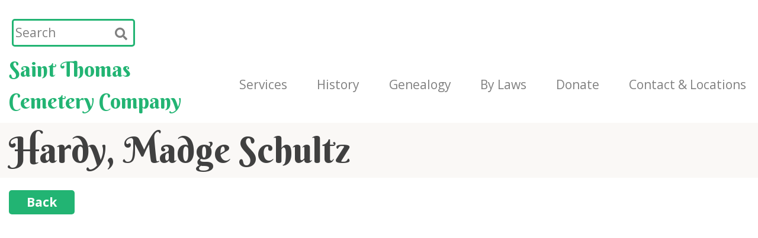

--- FILE ---
content_type: text/html; charset=UTF-8
request_url: https://stthomascemetery.com/grave-locations/hardy-madge-schultz/
body_size: 8771
content:
<!doctype html>
<html lang="en-US">
<head>
	<!--favicons-->
	<link rel="apple-touch-icon" sizes="180x180" href="https://stthomascemetery.com/wp-content/themes/redding-designs/favicons/apple-touch-icon.png">
	<link rel="icon" type="image/png" sizes="32x32" href="https://stthomascemetery.com/wp-content/themes/redding-designs/favicons/favicon-32x32.png">
	<link rel="icon" type="image/png" sizes="16x16" href="https://stthomascemetery.com/wp-content/themes/redding-designs/favicons/favicon-16x16.png">
	<link rel="manifest" href="https://stthomascemetery.com/wp-content/themes/redding-designs/favicons/site.webmanifest">
	<link rel="mask-icon" href="https://stthomascemetery.com/wp-content/themes/redding-designs/favicons/safari-pinned-tab.svg" color="#22b573">
	<link rel="shortcut icon" href="https://stthomascemetery.com/wp-content/themes/redding-designs/favicons/favicon.ico">
	<meta name="msapplication-TileColor" content="#22b573">
	<meta name="msapplication-config" content="https://stthomascemetery.com/wp-content/themes/redding-designs/favicons/browserconfig.xml">
	<meta name="theme-color" content="#ffffff">


	<!--og tags-->
	<meta property="description" content="St. Thomas Cemetery Company's history is deeply rooted in the foundation and building of the City of St. Thomas and area. All of the people buried in these cemeteries have loved, laughed and left some legacy to be recalled when speaking of St. Thomas and Elgin County.">
	<meta property="keywords" content="St. Thomas Cemetery, Saint Thomas Cemetery, St. Thomas Cemetery Company, Cemeteries, Burials, Burial Plots, Cremation, Grave Site, Urn garden, West Ave Cemetery, Canada Helps, Memorial Wreaths, Memorial Adornments, St. Thomas Cemetery West Ave, St. Thomas South Park Cemeteries, Municipality of Central Elgin, St. Thomas Ontario Cemetery, Orwell Cemetery, Salt Creek Cemetery, Kilmartin Cemetery, Seminary Cemetery, Wintermute Cemetery">
	<meta property="og:type" content="business.business">
	<meta property="og:title" content="Saint Thomas Cemetery Company">
	<meta property="og:url" content="http://stthomascemetery.com/">
	<meta property="og:image" content="">
	<meta property="business:contact_data:street_address" content="67 West Ave">
	<meta property="business:contact_data:locality" content="St Thomas">
	<meta property="business:contact_data:region" content="Ontario">
	<meta property="business:contact_data:postal_code" content="N5R 3P6">
	<meta property="business:contact_data:country_name" content="Canada">


	<!-- Global site tag (gtag.js) - Google Analytics -->
	<script async src="https://www.googletagmanager.com/gtag/js?id=UA-94031983-49"></script>
	<script>
		window.dataLayer = window.dataLayer || [];
		function gtag(){dataLayer.push(arguments);}
		gtag('js', new Date());

		gtag('config', 'UA-94031983-49');
	</script>

	<meta charset="UTF-8">
	<meta name="viewport" content="width=device-width, initial-scale=1">
	<link rel="profile" href="http://gmpg.org/xfn/11">

	<!-- fonts -->
	<link href="https://use.fontawesome.com/releases/v5.0.7/css/all.css" rel="stylesheet">
	<link href="https://fonts.googleapis.com/css?family=Berkshire+Swash|Open+Sans:400,400i,700,700i" rel="stylesheet">

	<meta name='robots' content='index, follow, max-image-preview:large, max-snippet:-1, max-video-preview:-1' />

	<!-- This site is optimized with the Yoast SEO plugin v21.4 - https://yoast.com/wordpress/plugins/seo/ -->
	<title>Hardy, Madge Schultz | St. Thomas Cemetery</title>
	<link rel="canonical" href="https://stthomascemetery.com/grave-locations/hardy-madge-schultz/" />
	<meta property="og:locale" content="en_US" />
	<meta property="og:type" content="article" />
	<meta property="og:title" content="Hardy, Madge Schultz | St. Thomas Cemetery" />
	<meta property="og:url" content="https://stthomascemetery.com/grave-locations/hardy-madge-schultz/" />
	<meta property="og:site_name" content="St. Thomas Cemetery" />
	<meta property="og:image" content="https://stthomascemetery.com/wp-content/uploads/2023/10/home-1920.jpg" />
	<meta property="og:image:width" content="1920" />
	<meta property="og:image:height" content="1280" />
	<meta property="og:image:type" content="image/jpeg" />
	<meta name="twitter:card" content="summary_large_image" />
	<script type="application/ld+json" class="yoast-schema-graph">{"@context":"https://schema.org","@graph":[{"@type":"WebPage","@id":"https://stthomascemetery.com/grave-locations/hardy-madge-schultz/","url":"https://stthomascemetery.com/grave-locations/hardy-madge-schultz/","name":"Hardy, Madge Schultz | St. Thomas Cemetery","isPartOf":{"@id":"https://stthomascemetery.com/#website"},"datePublished":"2021-05-25T20:22:28+00:00","dateModified":"2021-05-25T20:22:28+00:00","breadcrumb":{"@id":"https://stthomascemetery.com/grave-locations/hardy-madge-schultz/#breadcrumb"},"inLanguage":"en-US","potentialAction":[{"@type":"ReadAction","target":["https://stthomascemetery.com/grave-locations/hardy-madge-schultz/"]}]},{"@type":"BreadcrumbList","@id":"https://stthomascemetery.com/grave-locations/hardy-madge-schultz/#breadcrumb","itemListElement":[{"@type":"ListItem","position":1,"name":"Home","item":"https://stthomascemetery.com/"},{"@type":"ListItem","position":2,"name":"Grave Locations","item":"https://stthomascemetery.com/grave-locations/"},{"@type":"ListItem","position":3,"name":"Hardy, Madge Schultz"}]},{"@type":"WebSite","@id":"https://stthomascemetery.com/#website","url":"https://stthomascemetery.com/","name":"St. Thomas Cemetery","description":"St. Thomas Cemetery Company&#039;s history is deeply rooted in the foundation and building of the City of St. Thomas and area. All of the people buried in these cemeteries have loved, laughed and left some legacy to be recalled when speaking of St. Thomas and Elgin County.","publisher":{"@id":"https://stthomascemetery.com/#organization"},"potentialAction":[{"@type":"SearchAction","target":{"@type":"EntryPoint","urlTemplate":"https://stthomascemetery.com/?s={search_term_string}"},"query-input":"required name=search_term_string"}],"inLanguage":"en-US"},{"@type":"Organization","@id":"https://stthomascemetery.com/#organization","name":"St. Thomas Cemetery","url":"https://stthomascemetery.com/","logo":{"@type":"ImageObject","inLanguage":"en-US","@id":"https://stthomascemetery.com/#/schema/logo/image/","url":"https://stthomascemetery.com/wp-content/uploads/2023/10/home-1920.jpg","contentUrl":"https://stthomascemetery.com/wp-content/uploads/2023/10/home-1920.jpg","width":1920,"height":1280,"caption":"St. Thomas Cemetery"},"image":{"@id":"https://stthomascemetery.com/#/schema/logo/image/"}}]}</script>
	<!-- / Yoast SEO plugin. -->


<link rel='dns-prefetch' href='//www.google.com' />
<link rel='dns-prefetch' href='//cdnjs.cloudflare.com' />
<link rel='dns-prefetch' href='//maxcdn.bootstrapcdn.com' />
<link rel="alternate" type="application/rss+xml" title="St. Thomas Cemetery &raquo; Feed" href="https://stthomascemetery.com/feed/" />
<link rel="alternate" type="application/rss+xml" title="St. Thomas Cemetery &raquo; Comments Feed" href="https://stthomascemetery.com/comments/feed/" />
<link rel="alternate" type="application/rss+xml" title="St. Thomas Cemetery &raquo; Hardy, Madge Schultz Comments Feed" href="https://stthomascemetery.com/grave-locations/hardy-madge-schultz/feed/" />
<script type="text/javascript">
window._wpemojiSettings = {"baseUrl":"https:\/\/s.w.org\/images\/core\/emoji\/14.0.0\/72x72\/","ext":".png","svgUrl":"https:\/\/s.w.org\/images\/core\/emoji\/14.0.0\/svg\/","svgExt":".svg","source":{"concatemoji":"https:\/\/stthomascemetery.com\/wp-includes\/js\/wp-emoji-release.min.js?ver=6.3.2"}};
/*! This file is auto-generated */
!function(i,n){var o,s,e;function c(e){try{var t={supportTests:e,timestamp:(new Date).valueOf()};sessionStorage.setItem(o,JSON.stringify(t))}catch(e){}}function p(e,t,n){e.clearRect(0,0,e.canvas.width,e.canvas.height),e.fillText(t,0,0);var t=new Uint32Array(e.getImageData(0,0,e.canvas.width,e.canvas.height).data),r=(e.clearRect(0,0,e.canvas.width,e.canvas.height),e.fillText(n,0,0),new Uint32Array(e.getImageData(0,0,e.canvas.width,e.canvas.height).data));return t.every(function(e,t){return e===r[t]})}function u(e,t,n){switch(t){case"flag":return n(e,"\ud83c\udff3\ufe0f\u200d\u26a7\ufe0f","\ud83c\udff3\ufe0f\u200b\u26a7\ufe0f")?!1:!n(e,"\ud83c\uddfa\ud83c\uddf3","\ud83c\uddfa\u200b\ud83c\uddf3")&&!n(e,"\ud83c\udff4\udb40\udc67\udb40\udc62\udb40\udc65\udb40\udc6e\udb40\udc67\udb40\udc7f","\ud83c\udff4\u200b\udb40\udc67\u200b\udb40\udc62\u200b\udb40\udc65\u200b\udb40\udc6e\u200b\udb40\udc67\u200b\udb40\udc7f");case"emoji":return!n(e,"\ud83e\udef1\ud83c\udffb\u200d\ud83e\udef2\ud83c\udfff","\ud83e\udef1\ud83c\udffb\u200b\ud83e\udef2\ud83c\udfff")}return!1}function f(e,t,n){var r="undefined"!=typeof WorkerGlobalScope&&self instanceof WorkerGlobalScope?new OffscreenCanvas(300,150):i.createElement("canvas"),a=r.getContext("2d",{willReadFrequently:!0}),o=(a.textBaseline="top",a.font="600 32px Arial",{});return e.forEach(function(e){o[e]=t(a,e,n)}),o}function t(e){var t=i.createElement("script");t.src=e,t.defer=!0,i.head.appendChild(t)}"undefined"!=typeof Promise&&(o="wpEmojiSettingsSupports",s=["flag","emoji"],n.supports={everything:!0,everythingExceptFlag:!0},e=new Promise(function(e){i.addEventListener("DOMContentLoaded",e,{once:!0})}),new Promise(function(t){var n=function(){try{var e=JSON.parse(sessionStorage.getItem(o));if("object"==typeof e&&"number"==typeof e.timestamp&&(new Date).valueOf()<e.timestamp+604800&&"object"==typeof e.supportTests)return e.supportTests}catch(e){}return null}();if(!n){if("undefined"!=typeof Worker&&"undefined"!=typeof OffscreenCanvas&&"undefined"!=typeof URL&&URL.createObjectURL&&"undefined"!=typeof Blob)try{var e="postMessage("+f.toString()+"("+[JSON.stringify(s),u.toString(),p.toString()].join(",")+"));",r=new Blob([e],{type:"text/javascript"}),a=new Worker(URL.createObjectURL(r),{name:"wpTestEmojiSupports"});return void(a.onmessage=function(e){c(n=e.data),a.terminate(),t(n)})}catch(e){}c(n=f(s,u,p))}t(n)}).then(function(e){for(var t in e)n.supports[t]=e[t],n.supports.everything=n.supports.everything&&n.supports[t],"flag"!==t&&(n.supports.everythingExceptFlag=n.supports.everythingExceptFlag&&n.supports[t]);n.supports.everythingExceptFlag=n.supports.everythingExceptFlag&&!n.supports.flag,n.DOMReady=!1,n.readyCallback=function(){n.DOMReady=!0}}).then(function(){return e}).then(function(){var e;n.supports.everything||(n.readyCallback(),(e=n.source||{}).concatemoji?t(e.concatemoji):e.wpemoji&&e.twemoji&&(t(e.twemoji),t(e.wpemoji)))}))}((window,document),window._wpemojiSettings);
</script>
<style type="text/css">
img.wp-smiley,
img.emoji {
	display: inline !important;
	border: none !important;
	box-shadow: none !important;
	height: 1em !important;
	width: 1em !important;
	margin: 0 0.07em !important;
	vertical-align: -0.1em !important;
	background: none !important;
	padding: 0 !important;
}
</style>
	<link rel='stylesheet' id='wp-block-library-css' href='https://stthomascemetery.com/wp-includes/css/dist/block-library/style.min.css?ver=6.3.2' type='text/css' media='all' />
<style id='classic-theme-styles-inline-css' type='text/css'>
/*! This file is auto-generated */
.wp-block-button__link{color:#fff;background-color:#32373c;border-radius:9999px;box-shadow:none;text-decoration:none;padding:calc(.667em + 2px) calc(1.333em + 2px);font-size:1.125em}.wp-block-file__button{background:#32373c;color:#fff;text-decoration:none}
</style>
<style id='global-styles-inline-css' type='text/css'>
body{--wp--preset--color--black: #000000;--wp--preset--color--cyan-bluish-gray: #abb8c3;--wp--preset--color--white: #ffffff;--wp--preset--color--pale-pink: #f78da7;--wp--preset--color--vivid-red: #cf2e2e;--wp--preset--color--luminous-vivid-orange: #ff6900;--wp--preset--color--luminous-vivid-amber: #fcb900;--wp--preset--color--light-green-cyan: #7bdcb5;--wp--preset--color--vivid-green-cyan: #00d084;--wp--preset--color--pale-cyan-blue: #8ed1fc;--wp--preset--color--vivid-cyan-blue: #0693e3;--wp--preset--color--vivid-purple: #9b51e0;--wp--preset--gradient--vivid-cyan-blue-to-vivid-purple: linear-gradient(135deg,rgba(6,147,227,1) 0%,rgb(155,81,224) 100%);--wp--preset--gradient--light-green-cyan-to-vivid-green-cyan: linear-gradient(135deg,rgb(122,220,180) 0%,rgb(0,208,130) 100%);--wp--preset--gradient--luminous-vivid-amber-to-luminous-vivid-orange: linear-gradient(135deg,rgba(252,185,0,1) 0%,rgba(255,105,0,1) 100%);--wp--preset--gradient--luminous-vivid-orange-to-vivid-red: linear-gradient(135deg,rgba(255,105,0,1) 0%,rgb(207,46,46) 100%);--wp--preset--gradient--very-light-gray-to-cyan-bluish-gray: linear-gradient(135deg,rgb(238,238,238) 0%,rgb(169,184,195) 100%);--wp--preset--gradient--cool-to-warm-spectrum: linear-gradient(135deg,rgb(74,234,220) 0%,rgb(151,120,209) 20%,rgb(207,42,186) 40%,rgb(238,44,130) 60%,rgb(251,105,98) 80%,rgb(254,248,76) 100%);--wp--preset--gradient--blush-light-purple: linear-gradient(135deg,rgb(255,206,236) 0%,rgb(152,150,240) 100%);--wp--preset--gradient--blush-bordeaux: linear-gradient(135deg,rgb(254,205,165) 0%,rgb(254,45,45) 50%,rgb(107,0,62) 100%);--wp--preset--gradient--luminous-dusk: linear-gradient(135deg,rgb(255,203,112) 0%,rgb(199,81,192) 50%,rgb(65,88,208) 100%);--wp--preset--gradient--pale-ocean: linear-gradient(135deg,rgb(255,245,203) 0%,rgb(182,227,212) 50%,rgb(51,167,181) 100%);--wp--preset--gradient--electric-grass: linear-gradient(135deg,rgb(202,248,128) 0%,rgb(113,206,126) 100%);--wp--preset--gradient--midnight: linear-gradient(135deg,rgb(2,3,129) 0%,rgb(40,116,252) 100%);--wp--preset--font-size--small: 13px;--wp--preset--font-size--medium: 20px;--wp--preset--font-size--large: 36px;--wp--preset--font-size--x-large: 42px;--wp--preset--spacing--20: 0.44rem;--wp--preset--spacing--30: 0.67rem;--wp--preset--spacing--40: 1rem;--wp--preset--spacing--50: 1.5rem;--wp--preset--spacing--60: 2.25rem;--wp--preset--spacing--70: 3.38rem;--wp--preset--spacing--80: 5.06rem;--wp--preset--shadow--natural: 6px 6px 9px rgba(0, 0, 0, 0.2);--wp--preset--shadow--deep: 12px 12px 50px rgba(0, 0, 0, 0.4);--wp--preset--shadow--sharp: 6px 6px 0px rgba(0, 0, 0, 0.2);--wp--preset--shadow--outlined: 6px 6px 0px -3px rgba(255, 255, 255, 1), 6px 6px rgba(0, 0, 0, 1);--wp--preset--shadow--crisp: 6px 6px 0px rgba(0, 0, 0, 1);}:where(.is-layout-flex){gap: 0.5em;}:where(.is-layout-grid){gap: 0.5em;}body .is-layout-flow > .alignleft{float: left;margin-inline-start: 0;margin-inline-end: 2em;}body .is-layout-flow > .alignright{float: right;margin-inline-start: 2em;margin-inline-end: 0;}body .is-layout-flow > .aligncenter{margin-left: auto !important;margin-right: auto !important;}body .is-layout-constrained > .alignleft{float: left;margin-inline-start: 0;margin-inline-end: 2em;}body .is-layout-constrained > .alignright{float: right;margin-inline-start: 2em;margin-inline-end: 0;}body .is-layout-constrained > .aligncenter{margin-left: auto !important;margin-right: auto !important;}body .is-layout-constrained > :where(:not(.alignleft):not(.alignright):not(.alignfull)){max-width: var(--wp--style--global--content-size);margin-left: auto !important;margin-right: auto !important;}body .is-layout-constrained > .alignwide{max-width: var(--wp--style--global--wide-size);}body .is-layout-flex{display: flex;}body .is-layout-flex{flex-wrap: wrap;align-items: center;}body .is-layout-flex > *{margin: 0;}body .is-layout-grid{display: grid;}body .is-layout-grid > *{margin: 0;}:where(.wp-block-columns.is-layout-flex){gap: 2em;}:where(.wp-block-columns.is-layout-grid){gap: 2em;}:where(.wp-block-post-template.is-layout-flex){gap: 1.25em;}:where(.wp-block-post-template.is-layout-grid){gap: 1.25em;}.has-black-color{color: var(--wp--preset--color--black) !important;}.has-cyan-bluish-gray-color{color: var(--wp--preset--color--cyan-bluish-gray) !important;}.has-white-color{color: var(--wp--preset--color--white) !important;}.has-pale-pink-color{color: var(--wp--preset--color--pale-pink) !important;}.has-vivid-red-color{color: var(--wp--preset--color--vivid-red) !important;}.has-luminous-vivid-orange-color{color: var(--wp--preset--color--luminous-vivid-orange) !important;}.has-luminous-vivid-amber-color{color: var(--wp--preset--color--luminous-vivid-amber) !important;}.has-light-green-cyan-color{color: var(--wp--preset--color--light-green-cyan) !important;}.has-vivid-green-cyan-color{color: var(--wp--preset--color--vivid-green-cyan) !important;}.has-pale-cyan-blue-color{color: var(--wp--preset--color--pale-cyan-blue) !important;}.has-vivid-cyan-blue-color{color: var(--wp--preset--color--vivid-cyan-blue) !important;}.has-vivid-purple-color{color: var(--wp--preset--color--vivid-purple) !important;}.has-black-background-color{background-color: var(--wp--preset--color--black) !important;}.has-cyan-bluish-gray-background-color{background-color: var(--wp--preset--color--cyan-bluish-gray) !important;}.has-white-background-color{background-color: var(--wp--preset--color--white) !important;}.has-pale-pink-background-color{background-color: var(--wp--preset--color--pale-pink) !important;}.has-vivid-red-background-color{background-color: var(--wp--preset--color--vivid-red) !important;}.has-luminous-vivid-orange-background-color{background-color: var(--wp--preset--color--luminous-vivid-orange) !important;}.has-luminous-vivid-amber-background-color{background-color: var(--wp--preset--color--luminous-vivid-amber) !important;}.has-light-green-cyan-background-color{background-color: var(--wp--preset--color--light-green-cyan) !important;}.has-vivid-green-cyan-background-color{background-color: var(--wp--preset--color--vivid-green-cyan) !important;}.has-pale-cyan-blue-background-color{background-color: var(--wp--preset--color--pale-cyan-blue) !important;}.has-vivid-cyan-blue-background-color{background-color: var(--wp--preset--color--vivid-cyan-blue) !important;}.has-vivid-purple-background-color{background-color: var(--wp--preset--color--vivid-purple) !important;}.has-black-border-color{border-color: var(--wp--preset--color--black) !important;}.has-cyan-bluish-gray-border-color{border-color: var(--wp--preset--color--cyan-bluish-gray) !important;}.has-white-border-color{border-color: var(--wp--preset--color--white) !important;}.has-pale-pink-border-color{border-color: var(--wp--preset--color--pale-pink) !important;}.has-vivid-red-border-color{border-color: var(--wp--preset--color--vivid-red) !important;}.has-luminous-vivid-orange-border-color{border-color: var(--wp--preset--color--luminous-vivid-orange) !important;}.has-luminous-vivid-amber-border-color{border-color: var(--wp--preset--color--luminous-vivid-amber) !important;}.has-light-green-cyan-border-color{border-color: var(--wp--preset--color--light-green-cyan) !important;}.has-vivid-green-cyan-border-color{border-color: var(--wp--preset--color--vivid-green-cyan) !important;}.has-pale-cyan-blue-border-color{border-color: var(--wp--preset--color--pale-cyan-blue) !important;}.has-vivid-cyan-blue-border-color{border-color: var(--wp--preset--color--vivid-cyan-blue) !important;}.has-vivid-purple-border-color{border-color: var(--wp--preset--color--vivid-purple) !important;}.has-vivid-cyan-blue-to-vivid-purple-gradient-background{background: var(--wp--preset--gradient--vivid-cyan-blue-to-vivid-purple) !important;}.has-light-green-cyan-to-vivid-green-cyan-gradient-background{background: var(--wp--preset--gradient--light-green-cyan-to-vivid-green-cyan) !important;}.has-luminous-vivid-amber-to-luminous-vivid-orange-gradient-background{background: var(--wp--preset--gradient--luminous-vivid-amber-to-luminous-vivid-orange) !important;}.has-luminous-vivid-orange-to-vivid-red-gradient-background{background: var(--wp--preset--gradient--luminous-vivid-orange-to-vivid-red) !important;}.has-very-light-gray-to-cyan-bluish-gray-gradient-background{background: var(--wp--preset--gradient--very-light-gray-to-cyan-bluish-gray) !important;}.has-cool-to-warm-spectrum-gradient-background{background: var(--wp--preset--gradient--cool-to-warm-spectrum) !important;}.has-blush-light-purple-gradient-background{background: var(--wp--preset--gradient--blush-light-purple) !important;}.has-blush-bordeaux-gradient-background{background: var(--wp--preset--gradient--blush-bordeaux) !important;}.has-luminous-dusk-gradient-background{background: var(--wp--preset--gradient--luminous-dusk) !important;}.has-pale-ocean-gradient-background{background: var(--wp--preset--gradient--pale-ocean) !important;}.has-electric-grass-gradient-background{background: var(--wp--preset--gradient--electric-grass) !important;}.has-midnight-gradient-background{background: var(--wp--preset--gradient--midnight) !important;}.has-small-font-size{font-size: var(--wp--preset--font-size--small) !important;}.has-medium-font-size{font-size: var(--wp--preset--font-size--medium) !important;}.has-large-font-size{font-size: var(--wp--preset--font-size--large) !important;}.has-x-large-font-size{font-size: var(--wp--preset--font-size--x-large) !important;}
.wp-block-navigation a:where(:not(.wp-element-button)){color: inherit;}
:where(.wp-block-post-template.is-layout-flex){gap: 1.25em;}:where(.wp-block-post-template.is-layout-grid){gap: 1.25em;}
:where(.wp-block-columns.is-layout-flex){gap: 2em;}:where(.wp-block-columns.is-layout-grid){gap: 2em;}
.wp-block-pullquote{font-size: 1.5em;line-height: 1.6;}
</style>
<link rel='stylesheet' id='contact-form-7-css' href='https://stthomascemetery.com/wp-content/plugins/contact-form-7/includes/css/styles.css?ver=5.0.3' type='text/css' media='all' />
<link rel='stylesheet' id='redding-designs-bootstrap-style-css' href='https://maxcdn.bootstrapcdn.com/bootstrap/4.1.0/css/bootstrap.min.css?ver=6.3.2' type='text/css' media='all' />
<link rel='stylesheet' id='redding-designs-style-css' href='https://stthomascemetery.com/wp-content/themes/redding-designs/style.css?ver=6.3.2' type='text/css' media='all' />
<script type='text/javascript' src='https://stthomascemetery.com/wp-includes/js/jquery/jquery.min.js?ver=3.7.0' id='jquery-core-js'></script>
<script type='text/javascript' src='https://stthomascemetery.com/wp-includes/js/jquery/jquery-migrate.min.js?ver=3.4.1' id='jquery-migrate-js'></script>
<link rel="https://api.w.org/" href="https://stthomascemetery.com/wp-json/" /><meta name="generator" content="WordPress 6.3.2" />
<link rel='shortlink' href='https://stthomascemetery.com/?p=123884' />
<link rel="alternate" type="application/json+oembed" href="https://stthomascemetery.com/wp-json/oembed/1.0/embed?url=https%3A%2F%2Fstthomascemetery.com%2Fgrave-locations%2Fhardy-madge-schultz%2F" />
<link rel="alternate" type="text/xml+oembed" href="https://stthomascemetery.com/wp-json/oembed/1.0/embed?url=https%3A%2F%2Fstthomascemetery.com%2Fgrave-locations%2Fhardy-madge-schultz%2F&#038;format=xml" />
<link rel="pingback" href="https://stthomascemetery.com/xmlrpc.php"><style type="text/css">.recentcomments a{display:inline !important;padding:0 !important;margin:0 !important;}</style></head>

<body class="grave_locations-template-default single single-grave_locations postid-123884">
<div id="page" class="site">
	<a class="skip-link screen-reader-text" href="#content">Skip to content</a>

	<header class="container-fluid x-wide">
		<nav class="row navbar navbar-expand-lg px-0 flex-wrap">
			<!-- top of header bar (facebook button, search function) -->
		<!-- <div class="row"> -->
			<div class="col-12 col-lg-4 col-xl-12 d-flex mt-3 mb-2 order-1 order-lg-2 order-xl-1">
				
				<form role="search" method="get" class="nav-search-bar d-flex rounded ml-1" action="https://stthomascemetery.com/location-search">
					<input type="text" placeholder="Search" name="search" id="search" class="border-0 grey">
					<button type="submit" class="hover-green px-2 bg-none border-0 grey rounded"><i class="fas fa-search"></i></button>
				</form>
			</div>
		<!-- </div> -->

			<!-- bottom of header bar (navigation) -->
			<div class="col-9 col-lg-8 col-xl-auto col-xl-auto mr-xl-5 flex-shrink-1 order-2 order-lg-1 order-xl-2 header-logo">
				<a href="https://stthomascemetery.com" class="logo green hover-black">Saint&nbsp;Thomas Cemetery&nbsp;Company</a>
			</div>

			<div class="col-3 d-lg-none text-right order-3">
				<button class="navbar-toggler d-inline-block border-0" type="button" data-toggle="collapse" data-target="#main-nav" aria-controls="main-nav" aria-expanded="false" aria-label="Toggle navigation">
					<i class="fas fa-bars"></i>
				</button>
			</div>

			<div class="col-lg-12 col-xl-auto col-xl-auto flex-shrink-0 collapse navbar-collapse order-4" id="main-nav">
				<ul class="d-flex justify-content-between justify-content-lg-around justify-content-xl-between navbar-nav width-100">
					<!-- <li class="text-right mx-1">

						
							<a href="https://stthomascemetery.com/" class="grey hover-green">Home</a>

						
					</li> -->
					<li class="text-right mx-1">

						
							<a href="https://stthomascemetery.com/services" class="grey hover-green">Services</a>

						
					</li>
					<li class="text-right mx-1">

						
							<a href="https://stthomascemetery.com/history" class="grey hover-green">History</a>

						
					</li>
					<li class="text-right mx-1">

						
							<a href="https://stthomascemetery.com/genealogy" class="grey hover-green">Genealogy</a>

						
					</li>
					<li class="text-right mx-1">

						
							<a href="https://stthomascemetery.com/by-laws" class="grey hover-green">By&nbsp;Laws</a>

						
					</li>
					<li class="text-right mx-1">

						
							<a href="https://www.zeffy.com/en-CA/embed/donation-form/70b1a2db-e099-4dab-8f6f-7a07df8f760c?modal=true" target="_blank" class="grey hover-green">Donate</a>

						
					</li>
					<li class="text-right mx-1">

						
							<a href="https://stthomascemetery.com/contact" class="grey hover-green">Contact&nbsp;&&nbsp;Locations</a>

						
					</li>
				</ul>
			</div>
		</nav>
	</header>

	<div id="content" class="site-content">
	<div id="primary" class="content-area">
		<main id="main" class="site-main">

		
<article id="post-123884" class="post-123884 grave_locations type-grave_locations status-publish hentry">

	<section class="bg-light">
  
		<div class="container-fluid x-wide">
			<div class="row">
				<div class="col-12">

					<h1 class="my-2 entry-title">Hardy, Madge Schultz</h1>
				</div>
			</div>
		</div>

	</section>



	<section>

		<div class="container-fluid x-wide">
			<div class="row position-relative">
				<div class="col-12 py-3 position-absolute">
					<button class="btn-main border-0" onclick="window.history.back();">Back</button>
				</div>
			</div>
		</div>

	</section>



	<section class="section-padding">

		<div class="container-fluid regular">
			<div class="row">
				<div class="col-12">

					
				</div>
			</div>
		</div>

	</section>

</article>
		</main><!-- #main -->
	</div><!-- #primary -->


<!-- <aside id="secondary" class="widget-area">
	<section id="search-2" class="widget widget_search"><form role="search" method="get" class="search-form" action="https://stthomascemetery.com/">
				<label>
					<span class="screen-reader-text">Search for:</span>
					<input type="search" class="search-field" placeholder="Search &hellip;" value="" name="s" />
				</label>
				<input type="submit" class="search-submit" value="Search" />
			</form></section>
		<section id="recent-posts-2" class="widget widget_recent_entries">
		<h2 class="widget-title">Recent Posts</h2>
		<ul>
											<li>
					<a href="https://stthomascemetery.com/st-thomas-cemetery-company-annual-general-meeting-agm/">St. Thomas Cemetery Company Annual General Meeting (AGM)</a>
									</li>
											<li>
					<a href="https://stthomascemetery.com/interment-of-colours/">Interment of Colours of The 91st Battalion and 25th Elgin Battalion</a>
									</li>
					</ul>

		</section><section id="recent-comments-2" class="widget widget_recent_comments"><h2 class="widget-title">Recent Comments</h2><ul id="recentcomments"></ul></section><section id="archives-2" class="widget widget_archive"><h2 class="widget-title">Archives</h2>
			<ul>
					<li><a href='https://stthomascemetery.com/2025/04/'>April 2025</a></li>
	<li><a href='https://stthomascemetery.com/2023/10/'>October 2023</a></li>
			</ul>

			</section><section id="categories-2" class="widget widget_categories"><h2 class="widget-title">Categories</h2>
			<ul>
					<li class="cat-item cat-item-1"><a href="https://stthomascemetery.com/category/uncategorized/">Uncategorized</a>
</li>
			</ul>

			</section><section id="meta-2" class="widget widget_meta"><h2 class="widget-title">Meta</h2>
		<ul>
						<li><a rel="nofollow" href="https://stthomascemetery.com/wp-login.php">Log in</a></li>
			<li><a href="https://stthomascemetery.com/feed/">Entries feed</a></li>
			<li><a href="https://stthomascemetery.com/comments/feed/">Comments feed</a></li>

			<li><a href="https://wordpress.org/">WordPress.org</a></li>
		</ul>

		</section></aside>#secondary -->

	</div><!-- #content -->

	<footer class="bg-light section-padding">

		<div class="container regular">
			<div class="row align-items-md-center">
				<div class="col-12">
					<h2>Contact Us</h2>
				</div>

				<!-- <div class="col-12 col-sm-5 col-lg-4">
					<a class="mb-0 grey hover-green" href="https://goo.gl/maps/iFZE9CSR7G62" target="_blank">
						67 West Ave						<br>
						St. Thomas, ON, N5R 3P6				  </a>
				</div> -->
				<div class="col-lg-6 col-12">
					<a class="mb-0 grey hover-green" href="https://goo.gl/maps/iFZE9CSR7G62" target="_blank">
						67 West Ave						<br>
						St. Thomas, ON, N5R 3P6				  </a>
				</div>
				<!-- <div class="col-12 col-sm-7 col-lg-4 mt-2 mt-sm-0">
					<p class="mb-0">
						<a href="tel: 519-631-2038" class="grey hover-green">519-631-2038</a>
						<br>
						<a href="mailto: manager@stthomascemetery.com" class="grey hover-green">manager@stthomascemetery.com</a>
					</p>
				</div> -->
				<div class="col-lg-6 col-12">
					<p class="mb-0">
						<a href="tel: 519-631-2038" class="grey hover-green">519-631-2038</a>
						<br>
						<a href="mailto: manager@stthomascemetery.com" class="grey hover-green">manager@stthomascemetery.com</a>
					</p>
				</div>
				<!-- <div class="col-12 col-lg-4 text-lg-right mt-2 mt-lg-0">
					<a href="http://canadahelps.org" target="_blank">
						<img src="https://stthomascemetery.com/wp-content/themes/redding-designs/images/logos/canada-helps.svg" alt="Canada Helps Logo" class="canada-helps">
					</a>
				</div> -->
			</div>

			<hr>
			<div class="row">
				<div class="col-lg-6 col-12">
					<div class="footer-links d-flex flex-column">
						<a href="https://stthomascemetery.com/privacy-policy" class="grey hover-green">Privacy Policy</a>
						<a href="https://stthomascemetery.com/wp-content/uploads/2025/01/January-2025-STCC-Price-List.pdf" class="grey hover-green" target="_blank">Pricing List 2025</a>
						<a href="https://thebao.ca/for-consumers/consumer-information-guide/" class="grey hover-green">BAO Consumer Information Guide</a>
					</div>
				</div>
				<div class="col-lg-6 col-12">
					<div class="footer-links d-flex flex-column align-items-lg-end pt-lg-0 pt-3">
						<p class="m-0">Registered Charity &#35; 11920 2836 RR0001</p>
						<p class="m-0">Cemetery Operator LICENCE &#35; CM - 3268307</p>
					</div>
				</div>
			</div>
		</div>

	</footer><!-- #colophon -->
</div><!-- #page -->

<script type='text/javascript' id='contact-form-7-js-extra'>
/* <![CDATA[ */
var wpcf7 = {"apiSettings":{"root":"https:\/\/stthomascemetery.com\/wp-json\/contact-form-7\/v1","namespace":"contact-form-7\/v1"},"recaptcha":{"messages":{"empty":"Please verify that you are not a robot."}}};
/* ]]> */
</script>
<script type='text/javascript' src='https://stthomascemetery.com/wp-content/plugins/contact-form-7/includes/js/scripts.js?ver=5.0.3' id='contact-form-7-js'></script>
<script type='text/javascript' src='https://stthomascemetery.com/wp-content/plugins/ithemes-security-pro/core/modules/wordpress-tweaks/js/blankshield/blankshield.min.js?ver=4122' id='blankshield-js'></script>
<script type='text/javascript' src='https://stthomascemetery.com/wp-content/plugins/ithemes-security-pro/core/modules/wordpress-tweaks/js/block-tabnapping.min.js?ver=4122' id='itsec-wt-block-tabnapping-js'></script>
<script id="google-invisible-recaptcha-js-before" type="text/javascript">
var renderInvisibleReCaptcha = function() {

    for (var i = 0; i < document.forms.length; ++i) {
        var form = document.forms[i];
        var holder = form.querySelector('.inv-recaptcha-holder');

        if (null === holder) continue;
		holder.innerHTML = '';

         (function(frm){
			var cf7SubmitElm = frm.querySelector('.wpcf7-submit');
            var holderId = grecaptcha.render(holder,{
                'sitekey': '6LcrK0sUAAAAAM0ZLxWhGagM1B4dlFKzm07DWL1h', 'size': 'invisible', 'badge' : 'bottomright',
                'callback' : function (recaptchaToken) {
					if((null !== cf7SubmitElm) && (typeof jQuery != 'undefined')){jQuery(frm).submit();grecaptcha.reset(holderId);return;}
					 HTMLFormElement.prototype.submit.call(frm);
                },
                'expired-callback' : function(){grecaptcha.reset(holderId);}
            });

			if(null !== cf7SubmitElm && (typeof jQuery != 'undefined') ){
				jQuery(cf7SubmitElm).off('click').on('click', function(clickEvt){
					clickEvt.preventDefault();
					grecaptcha.execute(holderId);
				});
			}
			else
			{
				frm.onsubmit = function (evt){evt.preventDefault();grecaptcha.execute(holderId);};
			}


        })(form);
    }
};
</script>
<script type='text/javascript' async defer src='https://www.google.com/recaptcha/api.js?onload=renderInvisibleReCaptcha&#038;render=explicit' id='google-invisible-recaptcha-js'></script>
<script type='text/javascript' src='https://cdnjs.cloudflare.com/ajax/libs/jquery/3.3.1/jquery.min.js?ver=20151215' id='redding-designs-jquery-js'></script>
<script type='text/javascript' src='https://maxcdn.bootstrapcdn.com/bootstrap/4.1.0/js/bootstrap.min.js?ver=20151215' id='redding-designs-bootstrap-script-js'></script>
<script type='text/javascript' src='https://stthomascemetery.com/wp-content/themes/redding-designs/js/navigation.js?ver=20151215' id='redding-designs-navigation-js'></script>
<script type='text/javascript' src='https://stthomascemetery.com/wp-content/themes/redding-designs/js/skip-link-focus-fix.js?ver=20151215' id='redding-designs-skip-link-focus-fix-js'></script>
<script type='text/javascript' src='https://stthomascemetery.com/wp-content/themes/redding-designs/js/script.js?ver=20151215' id='redding-designs-script-js'></script>
<script type='text/javascript' src='https://stthomascemetery.com/wp-includes/js/comment-reply.min.js?ver=6.3.2' id='comment-reply-js'></script>

</body>
</html>


--- FILE ---
content_type: text/css
request_url: https://stthomascemetery.com/wp-content/themes/redding-designs/style.css?ver=6.3.2
body_size: 6094
content:
/*!
Theme Name: Redding Designs
Theme URI: http://underscores.me/
Author: Underscores.me
Author URI: http://underscores.me/
Description: Description
Version: 1.0.0
License: GNU General Public License v2 or later
License URI: LICENSE
Text Domain: redding-designs
Tags: custom-background, custom-logo, custom-menu, featured-images, threaded-comments, translation-ready

This theme, like WordPress, is licensed under the GPL.
Use it to make something cool, have fun, and share what you've learned with others.

Redding Designs is based on Underscores https://underscores.me/, (C) 2012-2017 Automattic, Inc.
Underscores is distributed under the terms of the GNU GPL v2 or later.

Normalizing styles have been helped along thanks to the fine work of
Nicolas Gallagher and Jonathan Neal https://necolas.github.io/normalize.css/
*/
/*--------------------------------------------------------------
>>> TABLE OF CONTENTS:
----------------------------------------------------------------
# Normalize
# Typography
# Elements
# Forms
# Navigation
	## Links
	## Menus
# Accessibility
# Alignments
# Clearings
# Widgets
# Content
	## Posts and pages
	## Comments
# Infinite scroll
# Media
	## Captions
	## Galleries
--------------------------------------------------------------*/
/*--------------------------------------------------------------
# Normalize
--------------------------------------------------------------*/
html {
	font-family: sans-serif;
	-webkit-text-size-adjust: 100%;
	-ms-text-size-adjust: 100%;
}

body {
	margin: 0;
}

article,
aside,
details,
figcaption,
figure,
footer,
header,
main,
menu,
nav,
section,
summary {
	display: block;
}

audio,
canvas,
progress,
video {
	display: inline-block;
	vertical-align: baseline;
}

audio:not([controls]) {
	display: none;
	height: 0;
}

[hidden],
template {
	display: none;
}

a {
	background-color: transparent;
}

a:active,
a:hover {
	/* outline: 0; */
}

abbr[title] {
	border-bottom: 1px dotted;
}

b,
strong {
	font-weight: bold;
}

dfn {
	font-style: italic;
}

h1 {
	font-size: 2em;
	margin: 0.67em 0;
}

mark {
	background: #ff0;
	color: #000;
}

small {
	font-size: 80%;
}

sub,
sup {
	font-size: 75%;
	line-height: 0;
	position: relative;
	vertical-align: baseline;
}

sup {
	top: -0.5em;
}

sub {
	bottom: -0.25em;
}

img {
	border: 0;
}

svg:not(:root) {
	overflow: hidden;
}

figure {
	margin: 1em 40px;
}

hr {
	box-sizing: content-box;
	height: 0;
}

pre {
	overflow: auto;
}

code,
kbd,
pre,
samp {
	font-family: monospace, monospace;
	font-size: 1em;
}

button,
input,
optgroup,
select,
textarea {
	color: inherit;
	font: inherit;
	margin: 0;
}

button {
	overflow: visible;
}

button,
select {
	text-transform: none;
}

button,
html input[type="button"],
input[type="reset"],
input[type="submit"] {
	-webkit-appearance: button;
	cursor: pointer;
}

button[disabled],
html input[disabled] {
	cursor: default;
}

button::-moz-focus-inner,
input::-moz-focus-inner {
	border: 0;
	padding: 0;
}

input {
	line-height: normal;
}

input[type="checkbox"],
input[type="radio"] {
	box-sizing: border-box;
	padding: 0;
}

input[type="number"]::-webkit-inner-spin-button,
input[type="number"]::-webkit-outer-spin-button {
	height: auto;
}

input[type="search"]::-webkit-search-cancel-button,
input[type="search"]::-webkit-search-decoration {
	-webkit-appearance: none;
}

fieldset {
	border: 1px solid #c0c0c0;
	margin: 0 2px;
	padding: 0.35em 0.625em 0.75em;
}

legend {
	border: 0;
	padding: 0;
}

textarea {
	overflow: auto;
}

optgroup {
	font-weight: bold;
}

table {
	border-collapse: collapse;
	border-spacing: 0;
}

td,
th {
	padding: 0;
}

/*--------------------------------------------------------------
# Typography
--------------------------------------------------------------*/
body,
button,
input,
select,
optgroup,
textarea {
	color: #404040;
	font-family: sans-serif;
	font-size: 16px;
	font-size: 1rem;
	line-height: 1.5;
}

h1, h2, h3, h4, h5, h6 {
	clear: both;
}

p {
	margin-bottom: 1.5em;
}

dfn, cite, em, i {
	font-style: italic;
}

blockquote {
	margin: 0 1.5em;
}

address {
	margin: 0 0 1.5em;
}

pre {
	background: #eee;
	font-family: "Courier 10 Pitch", Courier, monospace;
	font-size: 15px;
	font-size: 0.9375rem;
	line-height: 1.6;
	margin-bottom: 1.6em;
	max-width: 100%;
	overflow: auto;
	padding: 1.6em;
}

code, kbd, tt, var {
	font-family: Monaco, Consolas, "Andale Mono", "DejaVu Sans Mono", monospace;
	font-size: 15px;
	font-size: 0.9375rem;
}

abbr, acronym {
	border-bottom: 1px dotted #666;
	cursor: help;
}

mark, ins {
	background: #fff9c0;
	text-decoration: none;
}

big {
	font-size: 125%;
}

/*--------------------------------------------------------------
# Elements
--------------------------------------------------------------*/
html {
	box-sizing: border-box;
}

*,
*:before,
*:after {
	/* Inherit box-sizing to make it easier to change the property for components that leverage other behavior; see https://css-tricks.com/inheriting-box-sizing-probably-slightly-better-best-practice/ */
	box-sizing: inherit;
}

body {
	background: #fff;
	/* Fallback for when there is no custom background color defined. */
}

hr {
	background-color: #ccc;
	border: 0;
	height: 1px;
	margin-bottom: 1.5em;
}

ul, ol {
	margin: 0 0 1.5em 3em;
}

ul {
	list-style: disc;
}

ol {
	list-style: decimal;
}

li > ul,
li > ol {
	margin-bottom: 0;
	margin-left: 1.5em;
}

dt {
	font-weight: bold;
}

dd {
	margin: 0 1.5em 1.5em;
}

img {
	height: auto;
	/* Make sure images are scaled correctly. */
	max-width: 100%;
	/* Adhere to container width. */
}

figure {
	margin: 1em 0;
	/* Extra wide images within figure tags don't overflow the content area. */
}

table {
	margin: 0 0 1.5em;
	width: 100%;
}

/*--------------------------------------------------------------
# Forms
--------------------------------------------------------------*/
button,
input[type="button"],
input[type="reset"],
input[type="submit"] {
	border: 1px solid;
	border-color: #ccc #ccc #bbb;
	border-radius: 3px;
	background: #e6e6e6;
	color: rgba(0, 0, 0, 0.8);
	font-size: 12px;
	font-size: 0.75rem;
	line-height: 1;
	padding: .6em 1em .4em;
}

button:hover,
input[type="button"]:hover,
input[type="reset"]:hover,
input[type="submit"]:hover {
	border-color: #ccc #bbb #aaa;
}

button:active, button:focus,
input[type="button"]:active,
input[type="button"]:focus,
input[type="reset"]:active,
input[type="reset"]:focus,
input[type="submit"]:active,
input[type="submit"]:focus {
	border-color: #aaa #bbb #bbb;
}

input[type="text"],
input[type="email"],
input[type="url"],
input[type="password"],
input[type="search"],
input[type="number"],
input[type="tel"],
input[type="range"],
input[type="date"],
input[type="month"],
input[type="week"],
input[type="time"],
input[type="datetime"],
input[type="datetime-local"],
input[type="color"],
textarea {
	color: #666;
	border: 1px solid #ccc;
	border-radius: 3px;
	padding: 3px;
}

input[type="text"]:focus,
input[type="email"]:focus,
input[type="url"]:focus,
input[type="password"]:focus,
input[type="search"]:focus,
input[type="number"]:focus,
input[type="tel"]:focus,
input[type="range"]:focus,
input[type="date"]:focus,
input[type="month"]:focus,
input[type="week"]:focus,
input[type="time"]:focus,
input[type="datetime"]:focus,
input[type="datetime-local"]:focus,
input[type="color"]:focus,
textarea:focus {
	color: #111;
}

select {
	border: 1px solid #ccc;
}

textarea {
	width: 100%;
}

/*--------------------------------------------------------------
# Navigation
--------------------------------------------------------------*/
/*--------------------------------------------------------------
## Links
--------------------------------------------------------------*/
a {
	color: royalblue;
}

a:visited {
	color: purple;
}

a:hover, a:focus, a:active {
	color: midnightblue;
}

a:focus {
	/* outline: thin dotted; */
}

a:hover, a:active {
	/* outline: 0; */
}

/*--------------------------------------------------------------
## Menus
--------------------------------------------------------------*/
.main-navigation {
	clear: both;
	display: block;
	float: left;
	width: 100%;
}

.main-navigation ul {
	display: none;
	list-style: none;
	margin: 0;
	padding-left: 0;
}

.main-navigation ul ul {
	box-shadow: 0 3px 3px rgba(0, 0, 0, 0.2);
	float: left;
	position: absolute;
	top: 100%;
	left: -999em;
	z-index: 99999;
}

.main-navigation ul ul ul {
	left: -999em;
	top: 0;
}

.main-navigation ul ul li:hover > ul,
.main-navigation ul ul li.focus > ul {
	left: 100%;
}

.main-navigation ul ul a {
	width: 200px;
}

.main-navigation ul li:hover > ul,
.main-navigation ul li.focus > ul {
	left: auto;
}

.main-navigation li {
	float: left;
	position: relative;
}

.main-navigation a {
	display: block;
	text-decoration: none;
}

/* Small menu. */
.menu-toggle,
.main-navigation.toggled ul {
	display: block;
}

@media screen and (min-width: 37.5em) {
	.menu-toggle {
		display: none;
	}
	.main-navigation ul {
		display: block;
	}
}

.site-main .comment-navigation, .site-main
.posts-navigation, .site-main
.post-navigation {
	margin: 0 0 1.5em;
	overflow: hidden;
}

.comment-navigation .nav-previous,
.posts-navigation .nav-previous,
.post-navigation .nav-previous {
	float: left;
	width: 50%;
}

.comment-navigation .nav-next,
.posts-navigation .nav-next,
.post-navigation .nav-next {
	float: right;
	text-align: right;
	width: 50%;
}

/*--------------------------------------------------------------
# Accessibility
--------------------------------------------------------------*/
/* Text meant only for screen readers. */
.screen-reader-text {
	border: 0;
	clip: rect(1px, 1px, 1px, 1px);
	clip-path: inset(50%);
	height: 1px;
	margin: -1px;
	overflow: hidden;
	padding: 0;
	position: absolute !important;
	width: 1px;
	word-wrap: normal !important; /* Many screen reader and browser combinations announce broken words as they would appear visually. */
}

.screen-reader-text:focus {
	background-color: #f1f1f1;
	border-radius: 3px;
	box-shadow: 0 0 2px 2px rgba(0, 0, 0, 0.6);
	clip: auto !important;
	clip-path: none;
	color: #21759b;
	display: block;
	font-size: 14px;
	font-size: 0.875rem;
	font-weight: bold;
	height: auto;
	left: 5px;
	line-height: normal;
	padding: 15px 23px 14px;
	text-decoration: none;
	top: 5px;
	width: auto;
	z-index: 100000;
	/* Above WP toolbar. */
}

/* Do not show the outline on the skip link target. */
#content[tabindex="-1"]:focus {
	outline: 0;
}

/*--------------------------------------------------------------
# Alignments
--------------------------------------------------------------*/
.alignleft {
	display: inline;
	float: left;
	margin-right: 1.5em;
}

.alignright {
	display: inline;
	float: right;
	margin-left: 1.5em;
}

.aligncenter {
	clear: both;
	display: block;
	margin-left: auto;
	margin-right: auto;
}

/*--------------------------------------------------------------
# Clearings
--------------------------------------------------------------*/
.clear:before,
.clear:after,
.entry-content:before,
.entry-content:after,
.comment-content:before,
.comment-content:after,
.site-header:before,
.site-header:after,
.site-content:before,
.site-content:after,
.site-footer:before,
.site-footer:after {
	content: "";
	display: table;
	table-layout: fixed;
}

.clear:after,
.entry-content:after,
.comment-content:after,
.site-header:after,
.site-content:after,
.site-footer:after {
	clear: both;
}

/*--------------------------------------------------------------
# Widgets
--------------------------------------------------------------*/
.widget {
	margin: 0 0 1.5em;
	/* Make sure select elements fit in widgets. */
}

.widget select {
	max-width: 100%;
}

/*--------------------------------------------------------------
# Content
--------------------------------------------------------------*/
/*--------------------------------------------------------------
## Posts and pages
--------------------------------------------------------------*/
.sticky {
	display: block;
}

.hentry {
	margin: 0 0 1.5em;
}

.updated:not(.published) {
	display: none;
}

.page-content,
.entry-content,
.entry-summary {
	margin: 1.5em 0 0;
}

.page-links {
	clear: both;
	margin: 0 0 1.5em;
}

/*--------------------------------------------------------------
## Comments
--------------------------------------------------------------*/
.comment-content a {
	word-wrap: break-word;
}

.bypostauthor {
	display: block;
}

/*--------------------------------------------------------------
# Infinite scroll
--------------------------------------------------------------*/
/* Globally hidden elements when Infinite Scroll is supported and in use. */
.infinite-scroll .posts-navigation,
.infinite-scroll.neverending .site-footer {
	/* Theme Footer (when set to scrolling) */
	display: none;
}

/* When Infinite Scroll has reached its end we need to re-display elements that were hidden (via .neverending) before. */
.infinity-end.neverending .site-footer {
	display: block;
}

/*--------------------------------------------------------------
# Media
--------------------------------------------------------------*/
.page-content .wp-smiley,
.entry-content .wp-smiley,
.comment-content .wp-smiley {
	border: none;
	margin-bottom: 0;
	margin-top: 0;
	padding: 0;
}

/* Make sure embeds and iframes fit their containers. */
embed,
iframe,
object {
	max-width: 100%;
}

/* Make sure logo link wraps around logo image. */
.custom-logo-link {
	display: inline-block;
}

/*--------------------------------------------------------------
## Captions
--------------------------------------------------------------*/
.wp-caption {
	margin-bottom: 1.5em;
	max-width: 100%;
}

.wp-caption img[class*="wp-image-"] {
	display: block;
	margin-left: auto;
	margin-right: auto;
}

.wp-caption .wp-caption-text {
	margin: 0.8075em 0;
}

.wp-caption-text {
	text-align: center;
}

/*--------------------------------------------------------------
## Galleries
--------------------------------------------------------------*/
.gallery {
	margin-bottom: 1.5em;
}

.gallery-item {
	display: inline-block;
	text-align: center;
	vertical-align: top;
	width: 100%;
}

.gallery-columns-2 .gallery-item {
	max-width: 50%;
}

.gallery-columns-3 .gallery-item {
	max-width: 33.33%;
}

.gallery-columns-4 .gallery-item {
	max-width: 25%;
}

.gallery-columns-5 .gallery-item {
	max-width: 20%;
}

.gallery-columns-6 .gallery-item {
	max-width: 16.66%;
}

.gallery-columns-7 .gallery-item {
	max-width: 14.28%;
}

.gallery-columns-8 .gallery-item {
	max-width: 12.5%;
}

.gallery-columns-9 .gallery-item {
	max-width: 11.11%;
}

.gallery-caption {
	display: block;
}

/* ////////////////////////////////////////// */
/* custom css */
/* ////////////////////////////////////////// */

/* overwrite bootstrap */
/* ////////////////////////////////////////// */
.rounded {
	border-radius: 5px !important;
}

/* defaults */
/* ////////////////////////////////////////// */
* {
	box-sizing: border-box;
}

/* default font */
html, body, input, button {
	font-family: 'Open Sans', sans-serif;
	font-size: 21px;
}
@media(max-width: 500px) {
	html, body, input, button {
		font-size: 18px;
	}
}

a:hover {
	text-decoration: none;
}

ul {
	margin-bottom: 0;
	margin-left: 0;
	list-style: none;
}

p {
	color: #808080;
}

hr {
	background-color: #22b473;
	height: 4px;
	border-radius: 4px;
}

blockquote {
	border-left: 5px solid #808080;
}

blockquote p {
	font-size: 48px;
}

/* colors */
/* ////////////////////////////////////////// */
.green {
	color: #22b473 !important;
}

.black {
	color: #333333 !important;
}

.white {
	color: #ffffff !important;
}

.grey, .grey::placeholder {
	color: #808080 !important;
}

.bg-green {
	background-color: #22b473 !important;
}

.bg-dark-green {
	background-color: #228971 !important;
}

.bg-light {
	background-color: #faf8f6 !important;
}

.bg-black {
	background-color: #333333 !important;
}

.bg-none {
	background-color: transparent !important;
}

.hover-black {
	transition: .3s;
}
.hover-black:hover {
	color: #333333 !important;
}

.hover-green, .hover-green p {
	transition: .3s;
}
.hover-green:hover, .hover-green:hover p {
	color: #22b473 !important;
}

.hover-white, .hover-white p {
	transition: .3s;
}
.hover-white:hover, .hover-white:hover p {
	color: #ffffff !important;
}

.hover-bg-black {
	transition: .3s;
}
.hover-bg-black:hover {
	background-color: #333333 !important;
}

.bg-hover-green {
	transition: .3s;
}
.bg-hover-green:hover {
	background-color: #22b473 !important;
}

/* fonts */
/* ////////////////////////////////////////// */

/* exclusively for logo in nav bar */
.logo {
	font-family: 'Berkshire Swash', cursive;
	font-size: 36px;
}
@media(max-width: 400px) {
	.logo {
		font-size: 24px;
	}
}

/* top of every subpage */
h1 {
	font-family: 'Berkshire Swash', cursive;
	font-size: 60px;
}

/* section headers throughout pages */
h2 {
	font-family: 'Berkshire Swash', cursive;
	font-size: 48px;
}

/* container sizes */
/* ////////////////////////////////////////// */
.x-wide {
	/* width: 85%; */
	max-width: 1580px;
}

.wide {
	/* width: 70%; */
	max-width: 1260px;
}

.regular {
	/* width: 50%; */
	max-width: 940px;
}

/* misc utility */
/* ////////////////////////////////////////// */
.width-100 {
	width: 100%;
}

.height-100 {
	height: 100%;
}

.section-padding {
	padding-top: 160px;
	padding-bottom: 160px;
}

.section-padding-50 {
	padding-top: 50px;
	padding-bottom: 50px;
}

.overflow-hidden {
	overflow: hidden;
}

ul.bullets {
	list-style: disc;
}

/* section backgrounds */
/* ////////////////////////////////////////// */
.bg-bush-brown {
	background: url('images/backgrounds/foliage-brown.svg') no-repeat center bottom;
	background-size: 100% auto;
}
@media(max-width: 1500px) {
	.bg-bush-brown {
		background-size: 1500px auto;
	}
}

.bg-bush-green {
	background: url('images/backgrounds/foliage-green.svg') no-repeat center bottom;
	background-size: 100% auto;
}
@media(max-width: 1500px) {
	.bg-bush-green {
		background-size: 1500px auto;
	}
}

.bg-tree-large {
	background: url('images/thumbs/family-tree.svg') no-repeat left bottom;
	background-size: 1056px auto;
}
@media(max-width: 1920px) {
	.bg-tree-large {
		background-size: 55% auto;
	}
}
@media(max-width: 991px) {
	.bg-tree-large {
		padding-bottom: 300px;
		background-position: center bottom;
		background-size: 500px auto;
	}
}
@media(max-width: 700px) {
	.bg-tree-large {
		padding-bottom: 300px;
		background-position: center bottom;
		background-size: 400px auto;
	}
}

.bg-tree-small {
	background: url('images/thumbs/family-tree.svg') no-repeat left bottom;
	background-size: 850px auto;
}
@media(max-width: 1920px) {
	.bg-tree-small {
		background-size: 45% auto;
	}
}
@media(max-width: 1199px) {
	.bg-tree-small {
		background-size: 55% auto;
	}
}
@media(max-width: 767px) {
	.bg-tree-small {
		background-position: center bottom;
		background-size: 400px auto;
		padding-bottom: 300px !important;
	}
}

.bg-computer {
	background: url('images/thumbs/look-closer.svg') no-repeat 20% bottom;
	background-size: 500px auto;
}
@media(max-width: 1800px) {
	.bg-computer {
		background-position-x: 10%;
	}
}
@media(max-width: 1500px) {
	.bg-computer {
		background-position-x: 1%;
	}
}
@media(max-width: 1199px) {
	.bg-computer {
		background-position-x: center;
		padding-bottom: 450px !important;
	}
}
@media(max-width: 600px) {
	.bg-computer {
		background-position-x: center;
		background-size: 300px auto;
		padding-bottom: 300px !important;
	}
}

/* components */
/* ////////////////////////////////////////// */
.btn-main {
	display: inline-block;
	border-radius: 5px !important;
	background-color: #22b473 !important;
	color: #ffffff !important;
	font-weight: 700;
	line-height: 1.5;
	padding: 5px 30px;
	transition: .3s;
}
.btn-main:hover, .btn-main:focus {
	outline: 0;
	background-color: #333333 !important;
}

.btn-white {
	display: inline-block;
	border-radius: 5px !important;
	background-color: #ffffff !important;
	color: #22b473 !important;
	font-weight: 700;
	line-height: 1.5;
	padding: 10px 30px;
	transition: .3s;
}

.icon-sm {
	height: 48px;
	width: 48px;
}
.icon-sm svg {
	display: inline-block;
	max-width: 100%;
	max-height: 100%;
}

.bg-bush-brown {
	background: url('images/backgrounds/foliage-brown.svg') no-repeat center bottom;
	background-size: 100% auto;
}
@media(max-width: 1500px) {
	.bg-bush-brown {
		background-size: 1500px auto;
	}
}

.bg-bush-green {
	background: url('images/backgrounds/foliage-green.svg') no-repeat center bottom;
	background-size: 100% auto;
}
@media(max-width: 1500px) {
	.bg-bush-green {
		background-size: 1500px auto;
	}
}

.bg-tree-large {
	background: url('images/thumbs/family-tree.svg') no-repeat left bottom;
	background-size: 1056px auto;
}
@media(max-width: 1920px) {
	.bg-tree-large {
		background-size: 55% auto;
	}
}
@media(max-width: 991px) {
	.bg-tree-large {
		padding-bottom: 300px;
		background-position: center bottom;
		background-size: 500px auto;
	}
}
@media(max-width: 700px) {
	.bg-tree-large {
		padding-bottom: 300px;
		background-position: center bottom;
		background-size: 400px auto;
	}
}

.bg-tree-small {
	background: url('images/thumbs/family-tree.svg') no-repeat left bottom;
	background-size: 850px auto;
}
@media(max-width: 1920px) {
	.bg-tree-small {
		background-size: 45% auto;
	}
}
@media(max-width: 1199px) {
	.bg-tree-small {
		background-size: 55% auto;
	}
}
@media(max-width: 767px) {
	.bg-tree-small {
		background-position: center bottom;
		background-size: 400px auto;
		padding-bottom: 300px !important;
	}
}

.like-link .like-thumb {
	transition: .3s;
}
.like-link:hover .like-thumb {
	transform: translateY(-25%);
}

.canada-helps {
	width: 170px;
}

.read-about {
	display: inline-block;
	position: relative;
}
.read-about .img {
	border: 20px solid #333333;
	border-radius: 100%;
	width: 290px;
	height: 290px;
}
.read-about p {
	white-space: nowrap;
	position: absolute;
	bottom: 0;
	left: 50%;
	transform: translate(-50%, 0px);
	transition: transform .3s;
}
.read-about:hover p {
	transform: translate(-50%, -15px);
}
.read-about:focus {
	outline-color: #fff !important;
}

/* specific elements */
/* ////////////////////////////////////////// */
/* logo in nav */
@media(min-width: 1200px) and (max-width: 1300px) {
	.header-logo {
		flex-basis: 0;
	}
}

/* facebook button in nav */
.facebook-button {
	font-size: 29px;
	padding: 0px 14px;
}

/* search bar in nav */
.nav-search-bar {
	border: 3px solid #22b473;
}
.nav-search-bar input {
	width: 160px;
}

/* search jumbotron */
.search-jumbotron {
	padding-top: 170px;
	padding-bottom: 80px;
	background: url('images/backgrounds/home-768.jpg') no-repeat center;
	background-size: cover;
}
@media (min-width: 769px) {
	.search-jumbotron {
		padding-top: 270px;
		padding-bottom: 180px;
		background: url('images/backgrounds/home-1024.jpg') no-repeat center;
		background-size: cover;
	}
}
@media (min-width: 1025px) {
	.search-jumbotron {
		padding-top: 470px;
		padding-bottom: 280px;
		background: url('images/backgrounds/home-1920.jpg') no-repeat center;
		background-size: cover;
	}
}
.search-jumbotron form {
	padding-left: 30px;
	background-color: #ffffff;
}
.search-jumbotron input {
	font-size: 36px;
	width: 100%;
}
.search-jumbotron button {
	font-size: 36px;
	font-weight: 700;
	padding: 25px 100px;
}
@media(max-width: 1199px) {
	.search-jumbotron input, .search-jumbotron button {
		font-size: 30px;
	}
}
@media(max-width: 1050px) {
	.search-jumbotron input, .search-jumbotron button {
		font-size: 24px;
	}
}
@media(max-width: 900px) {
	.search-jumbotron button {
		padding: 20px 50px;
	}
}
@media(max-width: 800px) {
	.search-jumbotron form {
		background-color: transparent;
		padding-left: 0px;
		flex-wrap: wrap;
	}
	.search-jumbotron input {
		padding: 15px;
		height: auto;
	}
	.search-jumbotron button {
		margin-top: 15px;
	}
}
@media(max-width: 600px) {
	.search-jumbotron input, .search-jumbotron button {
		font-size: 18px;
	}
}
@media(max-width: 450px) {
	.search-jumbotron input::placeholder {
		font-size: 12px;
	}
}

/* facebook feed */
.fb-page>span {
	box-shadow:
		20px -20px 0px 0px rgba(0, 0, 0, 0.5),
		20px 580px 0px 0px rgba(0, 0, 0, 0.5);
}

/* service dropdowns */
.service-dropdowns-section svg {
	width: 96px;
	margin-bottom: 15px;
}

.btn-service {
	cursor: pointer;
	height: 260px;
	background-color: #faf8f6;
	transition: .3s;
}
.btn-service:hover, .btn-service.active {
	background-color: #22b473;
}
.btn-service svg>* {
	transition: .3s;
}
.btn-service:hover svg>*, .btn-service.active svg>* {
	stroke: #ffffff !important;
}

.btn-service p {
	color: #22b473;
	transition: .3s;
}
.btn-service:hover p, .btn-service.active p {
	color: #ffffff;
}

.dropdown-service {
	display: none;
	position: relative;
}

.dropdown-service-inner {
	z-index: 10;
}

.dropdown-service:before {
	z-index: 5;
	content: '';
	background-color: #faf8f6;
	position: absolute;
	width: 40px;
	height: 40px;
	top: 0;
	transform: translate(-50%, 50%) rotate(45deg);
}

.dropdown-service.open:before {
	transition: transform .3s;
	transform: translate(-50%, calc(-50% + 6px)) rotate(45deg);
}

.dropdown-service:nth-child(5):before {
	left: 25%;
}
.dropdown-service:nth-child(6):before {
	left: 75%;
}
.dropdown-service:nth-child(7):before {
	left: 25%;
}
.dropdown-service:nth-child(8):before {
	left: 75%;
}

/* for list of databases */
@media(min-width: 768px) {
	.db-list {
		columns: 2;
	}
	
	.db-list a {
		-webkit-column-break-inside: avoid;
		page-break-inside: avoid;
		break-inside: avoid;
	}
}

/* for contact page form */
.contact-page-form input, .contact-page-form textarea {
	height: auto;
}
.contact-page-form textarea {
	resize: none;
	height: 100px;
}

/* for location search table */
.locations-table .row {
	border: 2px solid #faf8f6;
}
.locations-table .row:nth-child(2n) {
	background-color: #faf8f6;
}
.page-numbers.current .btn-main {
	background-color: #333333 !important;
}
@media(max-width: 767px) {
	.page-numbers:not(.next):not(.prev) {
		display: none;
	}
}
.locations-table .heading {
	background-color: #22b473;
	color: #ffffff;
	border-top-left-radius: 5px;
	border-top-right-radius: 5px;
	border-color: #22b473;
}
.locations-table a {
	color: #404040;
	transition: .3s ease;
}
.locations-table a:hover {
	color: #22b473;
}

.event-card {
	border-radius: 5px;
}

.event-link {
	text-decoration: none;
	color: #ffffff;
}

--- FILE ---
content_type: application/javascript; charset=utf-8
request_url: https://stthomascemetery.com/wp-content/themes/redding-designs/js/script.js?ver=20151215
body_size: 296
content:
$(function () {
  // handle opening and closing services
  var serviceSlideSpeed = 300;
  $('.btn-service').click(function () {
    clicked = $(this);
    // if clicking on currently active button
    if (clicked.hasClass('active')) {
      clicked.removeClass('active');
      $('.dropdown-service').slideUp(serviceSlideSpeed);
      $('.dropdown-service').removeClass('open');
    }
    // clicking button to close and open
    else if ($('.active').length > 0) {
      $('.btn-service').removeClass('active');
      clicked.addClass('active');
      $('.dropdown-service').slideUp(serviceSlideSpeed);
      $('.dropdown-service').removeClass('open');
      setTimeout(function () {
        $('.' + clicked.data('target')).slideDown(serviceSlideSpeed, function () {
          $('.' + clicked.data('target')).addClass('open');
        });
      }, serviceSlideSpeed);
    }
    // none currently open
    else {
      clicked.addClass('active');
      $('.' + clicked.data('target')).slideDown(serviceSlideSpeed, function () {
        $('.' + clicked.data('target')).addClass('open');
      });
    }
  });

  // handle opening service (clicked from home page, linking to service page)
  if (window.location.hash) {
    $(window.location.hash).click();
  }
  else {
    $(':nth-child(1)>.btn-service').click();
  }
})